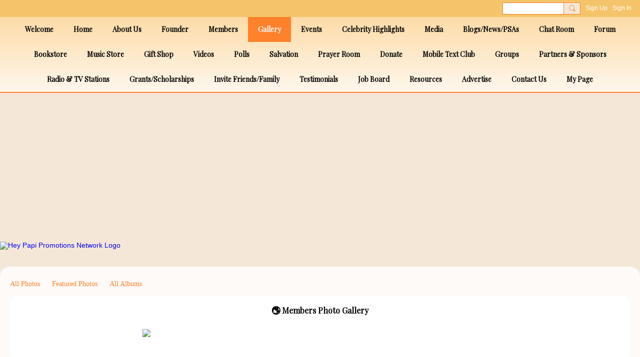

--- FILE ---
content_type: text/plain
request_url: https://www.google-analytics.com/j/collect?v=1&_v=j102&a=432545966&t=pageview&_s=1&dl=https%3A%2F%2Fheypapipromotions.com%2Fgallery%2Fguest-enjoying-the-christian-comedian%3Fcontext%3Dcontributor%26memberName%3D37jdp51xlwgs1&ul=en-us%40posix&dt=Guest%20enjoying%20the%20christian%20comedian%20-%20Gallery%20-%20Hey%20Papi%20Promotions%20Network&sr=1280x720&vp=1280x720&_u=YEBAAEABAAAAACAAI~&jid=1410939688&gjid=1625214041&cid=515335743.1768940132&tid=UA-38958414-1&_gid=1369398961.1768940132&_r=1&_slc=1&gtm=45He61f0n71T5W4WQv72715688za200zd72715688&gcd=13l3l3l3l1l1&dma=0&tag_exp=103116026~103200004~104527907~104528500~104573694~104684208~104684211~105391252~115495938~115938466~115938468~116682876~116744867~116988315~117041588&z=1871817119
body_size: -452
content:
2,cG-K761248B8R